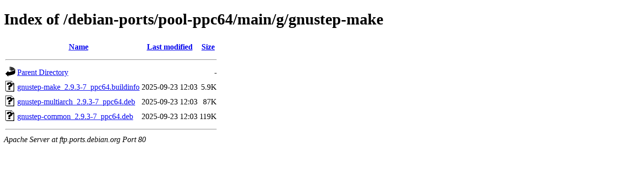

--- FILE ---
content_type: text/html;charset=UTF-8
request_url: http://ftp.ports.debian.org/debian-ports/pool-ppc64/main/g/gnustep-make/?C=S;O=A
body_size: 540
content:
<!DOCTYPE HTML PUBLIC "-//W3C//DTD HTML 4.01//EN" "http://www.w3.org/TR/html4/strict.dtd">
<html>
 <head>
  <title>Index of /debian-ports/pool-ppc64/main/g/gnustep-make</title>
 </head>
 <body>
<h1>Index of /debian-ports/pool-ppc64/main/g/gnustep-make</h1>
  <table>
   <tr><th valign="top"><img src="/icons/blank.gif" alt="[ICO]"></th><th><a href="?C=N;O=A">Name</a></th><th><a href="?C=M;O=A">Last modified</a></th><th><a href="?C=S;O=D">Size</a></th></tr>
   <tr><th colspan="4"><hr></th></tr>
<tr><td valign="top"><img src="/icons/back.gif" alt="[PARENTDIR]"></td><td><a href="/debian-ports/pool-ppc64/main/g/">Parent Directory</a></td><td>&nbsp;</td><td align="right">  - </td></tr>
<tr><td valign="top"><img src="/icons/unknown.gif" alt="[   ]"></td><td><a href="gnustep-make_2.9.3-7_ppc64.buildinfo">gnustep-make_2.9.3-7_ppc64.buildinfo</a></td><td align="right">2025-09-23 12:03  </td><td align="right">5.9K</td></tr>
<tr><td valign="top"><img src="/icons/unknown.gif" alt="[   ]"></td><td><a href="gnustep-multiarch_2.9.3-7_ppc64.deb">gnustep-multiarch_2.9.3-7_ppc64.deb</a></td><td align="right">2025-09-23 12:03  </td><td align="right"> 87K</td></tr>
<tr><td valign="top"><img src="/icons/unknown.gif" alt="[   ]"></td><td><a href="gnustep-common_2.9.3-7_ppc64.deb">gnustep-common_2.9.3-7_ppc64.deb</a></td><td align="right">2025-09-23 12:03  </td><td align="right">119K</td></tr>
   <tr><th colspan="4"><hr></th></tr>
</table>
<address>Apache Server at ftp.ports.debian.org Port 80</address>
</body></html>
